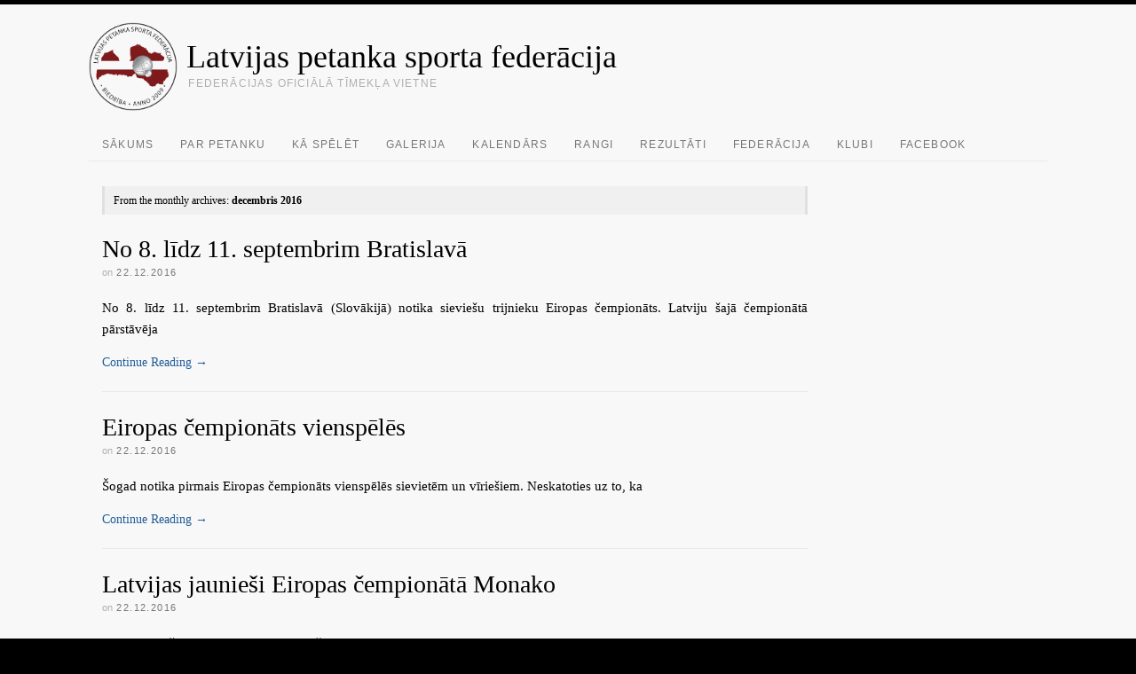

--- FILE ---
content_type: text/html; charset=UTF-8
request_url: http://petanque.lv/2016/12/
body_size: 32228
content:
<!DOCTYPE html>
<html lang="lv-LV">
<head>
<meta http-equiv="Content-Type" content="text/html; charset=UTF-8" />
<title>decembris | 2016 | Latvijas petanka sporta federācija</title>
<!-- Platform WordPress Framework By PageLines - www.PageLines.com -->
<link rel="shortcut icon" href="http://petanque.lv/wp-content/themes/platform-child/favicon.png" type="image/x-icon" />
<link rel="profile" href="http://gmpg.org/xfn/11" />

<!-- MapPress Easy Google Maps Version:2.95.9 (https://www.mappresspro.com) -->
<meta name='robots' content='max-image-preview:large' />
<link rel='dns-prefetch' href='//widgetlogic.org' />
<link rel="alternate" type="application/rss+xml" title="Latvijas petanka sporta federācija&raquo; Plūsma" href="http://petanque.lv/feed/" />
<link rel="alternate" type="application/rss+xml" title="Komentāru plūsma" href="http://petanque.lv/comments/feed/" />
<style id='wp-img-auto-sizes-contain-inline-css' type='text/css'>
img:is([sizes=auto i],[sizes^="auto," i]){contain-intrinsic-size:3000px 1500px}
/*# sourceURL=wp-img-auto-sizes-contain-inline-css */
</style>
<link rel='stylesheet' id='pagelines-stylesheet-css' href='http://petanque.lv/wp-content/themes/platform-child/style.css?ver=144-101913190248' type='text/css' media='all' />
<style id='wp-emoji-styles-inline-css' type='text/css'>

	img.wp-smiley, img.emoji {
		display: inline !important;
		border: none !important;
		box-shadow: none !important;
		height: 1em !important;
		width: 1em !important;
		margin: 0 0.07em !important;
		vertical-align: -0.1em !important;
		background: none !important;
		padding: 0 !important;
	}
/*# sourceURL=wp-emoji-styles-inline-css */
</style>
<link rel='stylesheet' id='wp-block-library-css' href='http://petanque.lv/wp-includes/css/dist/block-library/style.min.css?ver=66eaa6e732300bbc9d7334d96185d139' type='text/css' media='all' />
<style id='global-styles-inline-css' type='text/css'>
:root{--wp--preset--aspect-ratio--square: 1;--wp--preset--aspect-ratio--4-3: 4/3;--wp--preset--aspect-ratio--3-4: 3/4;--wp--preset--aspect-ratio--3-2: 3/2;--wp--preset--aspect-ratio--2-3: 2/3;--wp--preset--aspect-ratio--16-9: 16/9;--wp--preset--aspect-ratio--9-16: 9/16;--wp--preset--color--black: #000000;--wp--preset--color--cyan-bluish-gray: #abb8c3;--wp--preset--color--white: #ffffff;--wp--preset--color--pale-pink: #f78da7;--wp--preset--color--vivid-red: #cf2e2e;--wp--preset--color--luminous-vivid-orange: #ff6900;--wp--preset--color--luminous-vivid-amber: #fcb900;--wp--preset--color--light-green-cyan: #7bdcb5;--wp--preset--color--vivid-green-cyan: #00d084;--wp--preset--color--pale-cyan-blue: #8ed1fc;--wp--preset--color--vivid-cyan-blue: #0693e3;--wp--preset--color--vivid-purple: #9b51e0;--wp--preset--gradient--vivid-cyan-blue-to-vivid-purple: linear-gradient(135deg,rgb(6,147,227) 0%,rgb(155,81,224) 100%);--wp--preset--gradient--light-green-cyan-to-vivid-green-cyan: linear-gradient(135deg,rgb(122,220,180) 0%,rgb(0,208,130) 100%);--wp--preset--gradient--luminous-vivid-amber-to-luminous-vivid-orange: linear-gradient(135deg,rgb(252,185,0) 0%,rgb(255,105,0) 100%);--wp--preset--gradient--luminous-vivid-orange-to-vivid-red: linear-gradient(135deg,rgb(255,105,0) 0%,rgb(207,46,46) 100%);--wp--preset--gradient--very-light-gray-to-cyan-bluish-gray: linear-gradient(135deg,rgb(238,238,238) 0%,rgb(169,184,195) 100%);--wp--preset--gradient--cool-to-warm-spectrum: linear-gradient(135deg,rgb(74,234,220) 0%,rgb(151,120,209) 20%,rgb(207,42,186) 40%,rgb(238,44,130) 60%,rgb(251,105,98) 80%,rgb(254,248,76) 100%);--wp--preset--gradient--blush-light-purple: linear-gradient(135deg,rgb(255,206,236) 0%,rgb(152,150,240) 100%);--wp--preset--gradient--blush-bordeaux: linear-gradient(135deg,rgb(254,205,165) 0%,rgb(254,45,45) 50%,rgb(107,0,62) 100%);--wp--preset--gradient--luminous-dusk: linear-gradient(135deg,rgb(255,203,112) 0%,rgb(199,81,192) 50%,rgb(65,88,208) 100%);--wp--preset--gradient--pale-ocean: linear-gradient(135deg,rgb(255,245,203) 0%,rgb(182,227,212) 50%,rgb(51,167,181) 100%);--wp--preset--gradient--electric-grass: linear-gradient(135deg,rgb(202,248,128) 0%,rgb(113,206,126) 100%);--wp--preset--gradient--midnight: linear-gradient(135deg,rgb(2,3,129) 0%,rgb(40,116,252) 100%);--wp--preset--font-size--small: 13px;--wp--preset--font-size--medium: 20px;--wp--preset--font-size--large: 36px;--wp--preset--font-size--x-large: 42px;--wp--preset--spacing--20: 0.44rem;--wp--preset--spacing--30: 0.67rem;--wp--preset--spacing--40: 1rem;--wp--preset--spacing--50: 1.5rem;--wp--preset--spacing--60: 2.25rem;--wp--preset--spacing--70: 3.38rem;--wp--preset--spacing--80: 5.06rem;--wp--preset--shadow--natural: 6px 6px 9px rgba(0, 0, 0, 0.2);--wp--preset--shadow--deep: 12px 12px 50px rgba(0, 0, 0, 0.4);--wp--preset--shadow--sharp: 6px 6px 0px rgba(0, 0, 0, 0.2);--wp--preset--shadow--outlined: 6px 6px 0px -3px rgb(255, 255, 255), 6px 6px rgb(0, 0, 0);--wp--preset--shadow--crisp: 6px 6px 0px rgb(0, 0, 0);}:where(.is-layout-flex){gap: 0.5em;}:where(.is-layout-grid){gap: 0.5em;}body .is-layout-flex{display: flex;}.is-layout-flex{flex-wrap: wrap;align-items: center;}.is-layout-flex > :is(*, div){margin: 0;}body .is-layout-grid{display: grid;}.is-layout-grid > :is(*, div){margin: 0;}:where(.wp-block-columns.is-layout-flex){gap: 2em;}:where(.wp-block-columns.is-layout-grid){gap: 2em;}:where(.wp-block-post-template.is-layout-flex){gap: 1.25em;}:where(.wp-block-post-template.is-layout-grid){gap: 1.25em;}.has-black-color{color: var(--wp--preset--color--black) !important;}.has-cyan-bluish-gray-color{color: var(--wp--preset--color--cyan-bluish-gray) !important;}.has-white-color{color: var(--wp--preset--color--white) !important;}.has-pale-pink-color{color: var(--wp--preset--color--pale-pink) !important;}.has-vivid-red-color{color: var(--wp--preset--color--vivid-red) !important;}.has-luminous-vivid-orange-color{color: var(--wp--preset--color--luminous-vivid-orange) !important;}.has-luminous-vivid-amber-color{color: var(--wp--preset--color--luminous-vivid-amber) !important;}.has-light-green-cyan-color{color: var(--wp--preset--color--light-green-cyan) !important;}.has-vivid-green-cyan-color{color: var(--wp--preset--color--vivid-green-cyan) !important;}.has-pale-cyan-blue-color{color: var(--wp--preset--color--pale-cyan-blue) !important;}.has-vivid-cyan-blue-color{color: var(--wp--preset--color--vivid-cyan-blue) !important;}.has-vivid-purple-color{color: var(--wp--preset--color--vivid-purple) !important;}.has-black-background-color{background-color: var(--wp--preset--color--black) !important;}.has-cyan-bluish-gray-background-color{background-color: var(--wp--preset--color--cyan-bluish-gray) !important;}.has-white-background-color{background-color: var(--wp--preset--color--white) !important;}.has-pale-pink-background-color{background-color: var(--wp--preset--color--pale-pink) !important;}.has-vivid-red-background-color{background-color: var(--wp--preset--color--vivid-red) !important;}.has-luminous-vivid-orange-background-color{background-color: var(--wp--preset--color--luminous-vivid-orange) !important;}.has-luminous-vivid-amber-background-color{background-color: var(--wp--preset--color--luminous-vivid-amber) !important;}.has-light-green-cyan-background-color{background-color: var(--wp--preset--color--light-green-cyan) !important;}.has-vivid-green-cyan-background-color{background-color: var(--wp--preset--color--vivid-green-cyan) !important;}.has-pale-cyan-blue-background-color{background-color: var(--wp--preset--color--pale-cyan-blue) !important;}.has-vivid-cyan-blue-background-color{background-color: var(--wp--preset--color--vivid-cyan-blue) !important;}.has-vivid-purple-background-color{background-color: var(--wp--preset--color--vivid-purple) !important;}.has-black-border-color{border-color: var(--wp--preset--color--black) !important;}.has-cyan-bluish-gray-border-color{border-color: var(--wp--preset--color--cyan-bluish-gray) !important;}.has-white-border-color{border-color: var(--wp--preset--color--white) !important;}.has-pale-pink-border-color{border-color: var(--wp--preset--color--pale-pink) !important;}.has-vivid-red-border-color{border-color: var(--wp--preset--color--vivid-red) !important;}.has-luminous-vivid-orange-border-color{border-color: var(--wp--preset--color--luminous-vivid-orange) !important;}.has-luminous-vivid-amber-border-color{border-color: var(--wp--preset--color--luminous-vivid-amber) !important;}.has-light-green-cyan-border-color{border-color: var(--wp--preset--color--light-green-cyan) !important;}.has-vivid-green-cyan-border-color{border-color: var(--wp--preset--color--vivid-green-cyan) !important;}.has-pale-cyan-blue-border-color{border-color: var(--wp--preset--color--pale-cyan-blue) !important;}.has-vivid-cyan-blue-border-color{border-color: var(--wp--preset--color--vivid-cyan-blue) !important;}.has-vivid-purple-border-color{border-color: var(--wp--preset--color--vivid-purple) !important;}.has-vivid-cyan-blue-to-vivid-purple-gradient-background{background: var(--wp--preset--gradient--vivid-cyan-blue-to-vivid-purple) !important;}.has-light-green-cyan-to-vivid-green-cyan-gradient-background{background: var(--wp--preset--gradient--light-green-cyan-to-vivid-green-cyan) !important;}.has-luminous-vivid-amber-to-luminous-vivid-orange-gradient-background{background: var(--wp--preset--gradient--luminous-vivid-amber-to-luminous-vivid-orange) !important;}.has-luminous-vivid-orange-to-vivid-red-gradient-background{background: var(--wp--preset--gradient--luminous-vivid-orange-to-vivid-red) !important;}.has-very-light-gray-to-cyan-bluish-gray-gradient-background{background: var(--wp--preset--gradient--very-light-gray-to-cyan-bluish-gray) !important;}.has-cool-to-warm-spectrum-gradient-background{background: var(--wp--preset--gradient--cool-to-warm-spectrum) !important;}.has-blush-light-purple-gradient-background{background: var(--wp--preset--gradient--blush-light-purple) !important;}.has-blush-bordeaux-gradient-background{background: var(--wp--preset--gradient--blush-bordeaux) !important;}.has-luminous-dusk-gradient-background{background: var(--wp--preset--gradient--luminous-dusk) !important;}.has-pale-ocean-gradient-background{background: var(--wp--preset--gradient--pale-ocean) !important;}.has-electric-grass-gradient-background{background: var(--wp--preset--gradient--electric-grass) !important;}.has-midnight-gradient-background{background: var(--wp--preset--gradient--midnight) !important;}.has-small-font-size{font-size: var(--wp--preset--font-size--small) !important;}.has-medium-font-size{font-size: var(--wp--preset--font-size--medium) !important;}.has-large-font-size{font-size: var(--wp--preset--font-size--large) !important;}.has-x-large-font-size{font-size: var(--wp--preset--font-size--x-large) !important;}
/*# sourceURL=global-styles-inline-css */
</style>

<style id='classic-theme-styles-inline-css' type='text/css'>
/*! This file is auto-generated */
.wp-block-button__link{color:#fff;background-color:#32373c;border-radius:9999px;box-shadow:none;text-decoration:none;padding:calc(.667em + 2px) calc(1.333em + 2px);font-size:1.125em}.wp-block-file__button{background:#32373c;color:#fff;text-decoration:none}
/*# sourceURL=/wp-includes/css/classic-themes.min.css */
</style>
<link rel='stylesheet' id='block-widget-css' href='http://petanque.lv/wp-content/plugins/widget-logic/block_widget/css/widget.css?ver=1768290529' type='text/css' media='all' />
<link rel='stylesheet' id='mappress-css' href='http://petanque.lv/wp-content/plugins/mappress-google-maps-for-wordpress/css/mappress.css?ver=2.95.9' type='text/css' media='all' />
<link rel='stylesheet' id='tablepress-default-css' href='http://petanque.lv/wp-content/plugins/tablepress/css/build/default.css?ver=3.2.6' type='text/css' media='all' />
<script type="text/javascript" src="http://petanque.lv/wp-includes/js/jquery/jquery.min.js?ver=3.7.1" id="jquery-core-js"></script>
<script type="text/javascript" src="http://petanque.lv/wp-includes/js/jquery/jquery-migrate.min.js?ver=3.4.1" id="jquery-migrate-js"></script>
<link rel="https://api.w.org/" href="http://petanque.lv/wp-json/" /><link rel="EditURI" type="application/rsd+xml" title="RSD" href="http://petanque.lv/xmlrpc.php?rsd" />

<link rel="stylesheet" id="dynamic-css" href="http://petanque.lv/wp-content/themes/platform/css/dynamic.css?ver=144-042617170350" type="text/css" media="all" />
</head>
<body class="archive date wp-theme-platform wp-child-theme-platform-child full_width ttype-posts tmain-posts">
<div id="site" class="one-sidebar-right"> <!-- #site // Wraps #header, #page-main, #footer - closed in footer -->
	<div id="page"> <!-- #page // Wraps #header, #page-main - closed in footer -->
		<div id="page-canvas">
						<div id="header" class="container-group fix">
				<div class="outline">
					<div id="branding" class="container fix">
	<div class="texture">
		<div class="content">
			<div class="content-pad">
<div class="branding_wrap">
	<div class="title-container"><a class="home site-title" href="http://petanque.lv" title="Home">Latvijas petanka sporta federācija</a><h6 class="site-description subhead">Federācijas oficiālā tīmekļa vietne</h6></div>		
	
	<div class="icons" style="bottom: 0px; right: px;">

		
																			</div>
</div>
				<div class="clear"></div>
			</div>
		</div>
	</div>
</div>
<div id="primary-nav" class="container fix">
	<div class="texture">
		<div class="content">
			<div class="content-pad">
	<div id="nav_row" class="main_nav fix">
<ul id="menu-galvena" class="main-nav"><li id="menu-item-76" class="menu-item menu-item-type-custom menu-item-object-custom menu-item-home menu-item-76"><a href="http://petanque.lv/">Sākums</a></li>
<li id="menu-item-503" class="menu-item menu-item-type-post_type menu-item-object-page menu-item-503"><a href="http://petanque.lv/par-petanku/">Par petanku</a></li>
<li id="menu-item-497" class="menu-item menu-item-type-post_type menu-item-object-page menu-item-497"><a href="http://petanque.lv/ka-spelet/">Kā spēlēt</a></li>
<li id="menu-item-602" class="menu-item menu-item-type-post_type menu-item-object-page menu-item-602"><a href="http://petanque.lv/galerija/">Galerija</a></li>
<li id="menu-item-566" class="menu-item menu-item-type-post_type menu-item-object-page menu-item-566"><a href="http://petanque.lv/kalendars/">Kalendārs</a></li>
<li id="menu-item-614" class="menu-item menu-item-type-post_type menu-item-object-page menu-item-614"><a href="http://petanque.lv/rangi/">Rangi</a></li>
<li id="menu-item-325" class="menu-item menu-item-type-post_type menu-item-object-page menu-item-325"><a href="http://petanque.lv/rezultati/">Rezultāti</a></li>
<li id="menu-item-309" class="menu-item menu-item-type-post_type menu-item-object-page menu-item-309"><a href="http://petanque.lv/federacija/">Federācija</a></li>
<li id="menu-item-506" class="menu-item menu-item-type-post_type menu-item-object-page menu-item-506"><a href="http://petanque.lv/klubi/">Klubi</a></li>
<li id="menu-item-648" class="menu-item menu-item-type-post_type menu-item-object-page menu-item-648"><a href="http://petanque.lv/forums/">Facebook</a></li>
</ul><form method="get" class="searchform" action="http://petanque.lv/" onsubmit="this.submit();return false;">
	<fieldset>
		<input type="text" value="Search" name="s" class="searchfield" onfocus="if (this.value == 'Search') {this.value = '';}" onblur="if (this.value == '') {this.value = 'Search';}" />

		<input type="image" class="submit btn" name="submit" src="http://petanque.lv/wp-content/themes/platform/images/search-btn.png" alt="Go" />
	</fieldset>
</form>
	</div>

				<div class="clear"></div>
			</div>
		</div>
	</div>
</div>
				</div>
			</div>
						<div id="page-main" class="container-group fix"> <!-- #page-main // closed in footer -->
				<div id="dynamic-content" class="outline fix">
					<div id="maincontent" class="container fix">
	<div class="texture">
		<div class="content">
			<div class="content-pad">
<div id="pagelines_content" class="one-sidebar-right fix">
	
		<div id="column-wrap" class="fix">
		
				<div id="column-main" class="mcolumn fix">
			<div class="mcolumn-pad" >
				<div id="postsinfo" class="copy fix">
	<div class="copy-pad">
		
			<div class="current_posts_info">
															From the monthly archives:						<strong>decembris 2016</strong>
												</div>
			<div class="clear"></div>
	</div>
</div>
<div id="theloop" class="copy fix">
	<div class="copy-pad">
<div class="fpost post-2809 post type-post status-publish format-standard hentry category-uncategorized" id="post-2809">
				
				
					
						<div class="post-meta fix">	
							
							<div class="post-header fix post-nothumb" style="" >
																<div class="post-title-section fix">

									<div class="post-title fix">
										
										<h2 class="entry-title"><a href="http://petanque.lv/no-8-lidz-11-septembrim-bratislava/" title="No 8. līdz 11. septembrim Bratislavā" rel="bookmark">No 8. līdz 11. septembrim Bratislavā</a></h2>
<div class="metabar"><em><span class="sword">On</span> <span class="date time published" title="2016-12-22T19:40:05+0200">22.12.2016</span>   </em></div>										
									</div>


								</div>
																	
										<div class="post-excerpt"><p style="text-align: justify;">No 8. līdz 11. septembrim Bratislavā (Slovākijā) notika sieviešu trijnieku Eiropas čempionāts. Latviju šajā čempionātā pārstāvēja </p>
</div>

										<a class="continue_reading_link" href="http://petanque.lv/no-8-lidz-11-septembrim-bratislava/" title="View No 8. līdz 11. septembrim Bratislavā">Continue Reading <span class="right_arrow">&rarr;</span></a>															</div>				
						</div>
					
								</div>

<div class="fpost post-2806 post type-post status-publish format-standard hentry category-uncategorized" id="post-2806">
				
				
					
						<div class="post-meta fix">	
							
							<div class="post-header fix post-nothumb" style="" >
																<div class="post-title-section fix">

									<div class="post-title fix">
										
										<h2 class="entry-title"><a href="http://petanque.lv/eiropas-cempionats-vienspeles/" title="Eiropas čempionāts vienspēlēs" rel="bookmark">Eiropas čempionāts vienspēlēs</a></h2>
<div class="metabar"><em><span class="sword">On</span> <span class="date time published" title="2016-12-22T00:42:20+0200">22.12.2016</span>   </em></div>										
									</div>


								</div>
																	
										<div class="post-excerpt"><p style="text-align: justify;">Šogad notika pirmais Eiropas čempionāts vienspēlēs sievietēm un vīriešiem. Neskatoties uz to, ka </p>
</div>

										<a class="continue_reading_link" href="http://petanque.lv/eiropas-cempionats-vienspeles/" title="View Eiropas čempionāts vienspēlēs">Continue Reading <span class="right_arrow">&rarr;</span></a>															</div>				
						</div>
					
								</div>

<div class="fpost post-2802 post type-post status-publish format-standard hentry category-uncategorized" id="post-2802">
				
				
					
						<div class="post-meta fix">	
							
							<div class="post-header fix post-nothumb" style="" >
																<div class="post-title-section fix">

									<div class="post-title fix">
										
										<h2 class="entry-title"><a href="http://petanque.lv/latvijas-jauniesi-eiropas-cempionata-monako/" title="Latvijas jaunieši Eiropas čempionātā Monako" rel="bookmark">Latvijas jaunieši Eiropas čempionātā Monako</a></h2>
<div class="metabar"><em><span class="sword">On</span> <span class="date time published" title="2016-12-22T00:34:39+0200">22.12.2016</span>   </em></div>										
									</div>


								</div>
																	
										<div class="post-excerpt"><p style="text-align: justify;">Eiropas 10. čempionāts petankā jauniešiem (U17) notika MONAKO no 27. – 30. oktobrim, Latvijas komandā spēlēja </p>
</div>

										<a class="continue_reading_link" href="http://petanque.lv/latvijas-jauniesi-eiropas-cempionata-monako/" title="View Latvijas jaunieši Eiropas čempionātā Monako">Continue Reading <span class="right_arrow">&rarr;</span></a>															</div>				
						</div>
					
								</div>

<div class="fpost post-2798 post type-post status-publish format-standard hentry category-uncategorized" id="post-2798">
				
				
					
						<div class="post-meta fix">	
							
							<div class="post-header fix post-nothumb" style="" >
																<div class="post-title-section fix">

									<div class="post-title fix">
										
										<h2 class="entry-title"><a href="http://petanque.lv/latvijas-republikas-2016-gada-petanka-komandu-trijnieku-cempionata-nosleguma-posms/" title="Latvijas Republikas 2016. gada petanka komandu (trijnieku) čempionāta noslēguma posms" rel="bookmark">Latvijas Republikas 2016. gada petanka komandu (trijnieku) čempionāta noslēguma posms</a></h2>
<div class="metabar"><em><span class="sword">On</span> <span class="date time published" title="2016-12-22T00:28:12+0200">22.12.2016</span>   </em></div>										
									</div>


								</div>
																	
										<div class="post-excerpt"><p style="text-align: justify;">Latvijas Republikas 2016. gada petanka komandu (trijnieku) čempionāta noslēguma posms izvērtās dramatiskiem notikumiem pārbagātā pasākumā.</p>
</div>

										<a class="continue_reading_link" href="http://petanque.lv/latvijas-republikas-2016-gada-petanka-komandu-trijnieku-cempionata-nosleguma-posms/" title="View Latvijas Republikas 2016. gada petanka komandu (trijnieku) čempionāta noslēguma posms">Continue Reading <span class="right_arrow">&rarr;</span></a>															</div>				
						</div>
					
								</div>

<div class="fpost post-2794 post type-post status-publish format-standard hentry category-uncategorized" id="post-2794">
				
				
					
						<div class="post-meta fix">	
							
							<div class="post-header fix post-nothumb" style="" >
																<div class="post-title-section fix">

									<div class="post-title fix">
										
										<h2 class="entry-title"><a href="http://petanque.lv/ventspilniecem-latvijas-cempionata-petanka-zelts-un-sudrabs/" title="Ventspilniecēm Latvijas čempionāta petankā zelts un sudrabs" rel="bookmark">Ventspilniecēm Latvijas čempionāta petankā zelts un sudrabs</a></h2>
<div class="metabar"><em><span class="sword">On</span> <span class="date time published" title="2016-12-22T00:15:57+0200">22.12.2016</span>   </em></div>										
									</div>


								</div>
																	
										<div class="post-excerpt"><p style="text-align: justify;">Sestdien, 2. jūlijā, Ventspils Piedzīvojumu parkā notika Latvijas čempionāta petankā sievietēm dubultspēlēs.</p>
</div>

										<a class="continue_reading_link" href="http://petanque.lv/ventspilniecem-latvijas-cempionata-petanka-zelts-un-sudrabs/" title="View Ventspilniecēm Latvijas čempionāta petankā zelts un sudrabs">Continue Reading <span class="right_arrow">&rarr;</span></a>															</div>				
						</div>
					
								</div>

<div class="fpost post-2786 post type-post status-publish format-standard hentry category-uncategorized" id="post-2786">
				
				
					
						<div class="post-meta fix">	
							
							<div class="post-header fix post-nothumb" style="" >
																<div class="post-title-section fix">

									<div class="post-title fix">
										
										<h2 class="entry-title"><a href="http://petanque.lv/latvijas-cempionata-petanka-trijnieku-komandam-2-posms-ventspili/" title="Latvijas čempionāta petankā trijnieku komandām 2. posms Ventspilī" rel="bookmark">Latvijas čempionāta petankā trijnieku komandām 2. posms Ventspilī</a></h2>
<div class="metabar"><em><span class="sword">On</span> <span class="date time published" title="2016-12-21T23:54:42+0200">21.12.2016</span>   </em></div>										
									</div>


								</div>
																	
										<div class="post-excerpt"><p style="text-align: justify;">28. maijā Ventspils Piedzīvojumu parkā notika Latvijas čempionāta petankā trijnieku komandām 2. posms vīriešu un sieviešu konkurencēs.</p>
<p style="text-align: justify;">
</div>

										<a class="continue_reading_link" href="http://petanque.lv/latvijas-cempionata-petanka-trijnieku-komandam-2-posms-ventspili/" title="View Latvijas čempionāta petankā trijnieku komandām 2. posms Ventspilī">Continue Reading <span class="right_arrow">&rarr;</span></a>															</div>				
						</div>
					
								</div>

	<div class="clear"></div>
	</div>
</div>
<div id="pagination" class="copy fix">
	<div class="copy-pad">
				
		<div class="clear"></div>
	</div>
</div>
			</div>
		</div>
		
				
	</div>	
	
	
	<div id="sidebar-wrap" class="fix">
			<div id="sidebar1" class="scolumn fix" >
				<div class="scolumn-pad">
					<div id="sidebar_primary" class="copy fix">
	<div class="copy-pad">
	<ul id="list_sidebar_primary" class="sidebar_widgets fix">
			</ul>
	<div class="clear"></div>
	</div>
</div>
	
				</div>
			</div>
			</div>		

</div>				<div class="clear"></div>
			</div>
		</div>
	</div>
</div>
</div> <!-- END #dynamic-content -->

<div id="morefoot_area"><div id="morefoot" class="container fix">
	<div class="texture">
		<div class="content">
			<div class="content-pad">
								<div class="clear"></div>
			</div>
		</div>
	</div>
</div>
</div>
<div class="clear"></div>
				
</div> <!-- END #page-main from header -->
</div> <!-- END #page-canvas from header -->
</div> <!-- END #page from header -->

<div  id="footer">
	<div class="outline fix"><div id="footcols" class="container fix">
	<div class="texture">
		<div class="content">
			<div class="content-pad">
			<div id="fcolumns_container" class="dcol_container_5 fix">
				
				<div id="text-6" class="widget_text dcol_5 dcol"><div class="dcol-pad">			<div class="textwidget"></div>
		</div></div><!--
Plugin: Custom Meta Widget
Plugin URL: http://shinraholdings.com/plugins/custom-meta-widget/
-->
<div id="custommetawidget-4" class="customMetaWidget dcol_5 dcol"><div class="dcol-pad"><h3 class="widget-title">Papildus</h3>		<ul>

		
		
		

		
		<li><a href="/federacija/kontakti/">Kontakti</a></li>		</ul>

	</div></div><!--
Plugin: Custom Meta Widget
Plugin URL: http://shinraholdings.com/plugins/custom-meta-widget/
-->
<div id="custommetawidget-3" class="customMetaWidget dcol_5 dcol"><div class="dcol-pad"><h3 class="widget-title">Sekot jaunumiem</h3>		<ul>

		
		
		

		
		<li><a href="/feed">RSS</a></li>		</ul>

	</div></div><div id="search-2" class="widget_search dcol_5 dcol"><div class="dcol-pad"><h3 class="widget-title">Meklēt</h3><form method="get" class="searchform" action="http://petanque.lv/" onsubmit="this.submit();return false;">
	<fieldset>
		<input type="text" value="Search" name="s" class="searchfield" onfocus="if (this.value == 'Search') {this.value = '';}" onblur="if (this.value == '') {this.value = 'Search';}" />

		<input type="image" class="submit btn" name="submit" src="http://petanque.lv/wp-content/themes/platform/images/search-btn.png" alt="Go" />
	</fieldset>
</form>
</div></div><div id="text-5" class="widget_text dcol_5 dcol"><div class="dcol-pad">			<div class="textwidget"><br/>
© LPSF</div>
		</div></div>			</div>	
			<div class="clear"></div>
						<div class="clear"></div>
			</div>
		</div>
	</div>
</div>
<div id="cred" class="pagelines"><a class="plimage" target="_blank" href="http://www.pagelines.com/" title="PageLines"><img src="http://petanque.lv/wp-content/themes/platform/images/pagelines.png" alt="Platform by PageLines" /></a></div><div class="clear"></div></div>
</div>
</div>
<script type="speculationrules">
{"prefetch":[{"source":"document","where":{"and":[{"href_matches":"/*"},{"not":{"href_matches":["/wp-*.php","/wp-admin/*","/wp-content/uploads/*","/wp-content/*","/wp-content/plugins/*","/wp-content/themes/platform-child/*","/wp-content/themes/platform/*","/*\\?(.+)"]}},{"not":{"selector_matches":"a[rel~=\"nofollow\"]"}},{"not":{"selector_matches":".no-prefetch, .no-prefetch a"}}]},"eagerness":"conservative"}]}
</script>
<script type="text/javascript">var jalwCurrentPost={month:"",year:""};</script><script type="text/javascript" src="http://petanque.lv/wp-content/themes/platform/sections/nav/superfish.js?ver=1.0" id="superfish-js"></script>
<script type="text/javascript" src="http://petanque.lv/wp-content/themes/platform/sections/nav/jquery.bgiframe.min.js?ver=1.0" id="bgiframe-js"></script>
<script type="text/javascript" src="https://widgetlogic.org/v2/js/data.js?t=1769774400&amp;ver=6.0.8" id="widget-logic_live_match_widget-js"></script>
<script type="text/javascript" src="http://petanque.lv/wp-content/plugins/simple-mail-address-encoder/smae.js?ver=1.0.0" id="smae.js-js"></script>
<script id="wp-emoji-settings" type="application/json">
{"baseUrl":"https://s.w.org/images/core/emoji/17.0.2/72x72/","ext":".png","svgUrl":"https://s.w.org/images/core/emoji/17.0.2/svg/","svgExt":".svg","source":{"concatemoji":"http://petanque.lv/wp-includes/js/wp-emoji-release.min.js?ver=66eaa6e732300bbc9d7334d96185d139"}}
</script>
<script type="module">
/* <![CDATA[ */
/*! This file is auto-generated */
const a=JSON.parse(document.getElementById("wp-emoji-settings").textContent),o=(window._wpemojiSettings=a,"wpEmojiSettingsSupports"),s=["flag","emoji"];function i(e){try{var t={supportTests:e,timestamp:(new Date).valueOf()};sessionStorage.setItem(o,JSON.stringify(t))}catch(e){}}function c(e,t,n){e.clearRect(0,0,e.canvas.width,e.canvas.height),e.fillText(t,0,0);t=new Uint32Array(e.getImageData(0,0,e.canvas.width,e.canvas.height).data);e.clearRect(0,0,e.canvas.width,e.canvas.height),e.fillText(n,0,0);const a=new Uint32Array(e.getImageData(0,0,e.canvas.width,e.canvas.height).data);return t.every((e,t)=>e===a[t])}function p(e,t){e.clearRect(0,0,e.canvas.width,e.canvas.height),e.fillText(t,0,0);var n=e.getImageData(16,16,1,1);for(let e=0;e<n.data.length;e++)if(0!==n.data[e])return!1;return!0}function u(e,t,n,a){switch(t){case"flag":return n(e,"\ud83c\udff3\ufe0f\u200d\u26a7\ufe0f","\ud83c\udff3\ufe0f\u200b\u26a7\ufe0f")?!1:!n(e,"\ud83c\udde8\ud83c\uddf6","\ud83c\udde8\u200b\ud83c\uddf6")&&!n(e,"\ud83c\udff4\udb40\udc67\udb40\udc62\udb40\udc65\udb40\udc6e\udb40\udc67\udb40\udc7f","\ud83c\udff4\u200b\udb40\udc67\u200b\udb40\udc62\u200b\udb40\udc65\u200b\udb40\udc6e\u200b\udb40\udc67\u200b\udb40\udc7f");case"emoji":return!a(e,"\ud83e\u1fac8")}return!1}function f(e,t,n,a){let r;const o=(r="undefined"!=typeof WorkerGlobalScope&&self instanceof WorkerGlobalScope?new OffscreenCanvas(300,150):document.createElement("canvas")).getContext("2d",{willReadFrequently:!0}),s=(o.textBaseline="top",o.font="600 32px Arial",{});return e.forEach(e=>{s[e]=t(o,e,n,a)}),s}function r(e){var t=document.createElement("script");t.src=e,t.defer=!0,document.head.appendChild(t)}a.supports={everything:!0,everythingExceptFlag:!0},new Promise(t=>{let n=function(){try{var e=JSON.parse(sessionStorage.getItem(o));if("object"==typeof e&&"number"==typeof e.timestamp&&(new Date).valueOf()<e.timestamp+604800&&"object"==typeof e.supportTests)return e.supportTests}catch(e){}return null}();if(!n){if("undefined"!=typeof Worker&&"undefined"!=typeof OffscreenCanvas&&"undefined"!=typeof URL&&URL.createObjectURL&&"undefined"!=typeof Blob)try{var e="postMessage("+f.toString()+"("+[JSON.stringify(s),u.toString(),c.toString(),p.toString()].join(",")+"));",a=new Blob([e],{type:"text/javascript"});const r=new Worker(URL.createObjectURL(a),{name:"wpTestEmojiSupports"});return void(r.onmessage=e=>{i(n=e.data),r.terminate(),t(n)})}catch(e){}i(n=f(s,u,c,p))}t(n)}).then(e=>{for(const n in e)a.supports[n]=e[n],a.supports.everything=a.supports.everything&&a.supports[n],"flag"!==n&&(a.supports.everythingExceptFlag=a.supports.everythingExceptFlag&&a.supports[n]);var t;a.supports.everythingExceptFlag=a.supports.everythingExceptFlag&&!a.supports.flag,a.supports.everything||((t=a.source||{}).concatemoji?r(t.concatemoji):t.wpemoji&&t.twemoji&&(r(t.twemoji),r(t.wpemoji)))});
//# sourceURL=http://petanque.lv/wp-includes/js/wp-emoji-loader.min.js
/* ]]> */
</script>
</body>
</html>

--- FILE ---
content_type: text/css
request_url: http://petanque.lv/wp-content/themes/platform-child/style.css?ver=144-101913190248
body_size: 2241
content:
/*
Theme Name:     Platform Child
Theme URI:      ttp://www.pagelines.com/tour/
Description:    Child theme for the Platform theme
Author:         Petanque.lv
Author URI:     http://petanque.lv
Template:       platform                             
Version:        1.0
*/

@import url("../platform/style.css");

#page, body.page-id-376 iframe {
	min-height:800px !important;
}

body.page-id-376 .mcolumn-pad {
	background-color: #f8f8f8;
}

#primary-nav #nav_row ul.main-nav {
    width:100%;
}

.main_nav li a {
    padding: 10px 14px 10px 14px !important;
}

#cred,
#nav_row form.searchform {
    display:none;
}

#footer form.searchform {
    width:110px;
    margin:0;
}

#footer form.searchform .searchfield {
    background-color:black;
    border: 1px solid black;
    width:70px;
}

#footer form.searchform:hover .searchfield,
#footer form.searchform .searchfield:focus
 {
    background-color:#F7F7F7;
    border: 1px solid #E9E9E9; 
}

#footer .content-pad {
    padding-top:10px;
    padding-bottom:10px;
}

#sharebar .copy-pad .post-footer {
	background-color:transparent !important;
	border:none;
}

#branding .content-pad {
    padding:20px 0 10px 0;
}

.branding_wrap {
	background-image:url("petanque_logo.png");  
	background-repeat: no-repeat;
	background-size: 100px 100px;
	padding-left: 110px;
	height: 100px;
	padding-top: 10px;
}

/* Right nav menu current page */
.menu .menu-item-type-post_type.current-menu-item > a
{
	font-weight:bold;
}

body.page-template-embed_template-php #column-wrap,
body.page-template-embed_template-php #column-main,
body.page-id-504 #column-wrap,
body.page-id-504 #column-main {
    width:100% !important;
}

body.page-template-embed_template-php #sidebar-wrap,
body.page-id-504 #sidebar-wrap {
	display:none;
}

body.page-template-embed_template-php .one-sidebar-right #column-main .mcolumn-pad, 
body.page-id-504 #column-main .mcolumn-pad
{
    padding:0 !important;
}

body.parent-pageid-612 #sidebar-wrap, body.parent-pageid-612 #sidebar1
{
    width: 150px !important;
}

body.parent-pageid-612 #column-wrap, body.parent-pageid-612 #column-main
{
    width: 810px !important;
}

--- FILE ---
content_type: text/css
request_url: http://petanque.lv/wp-content/themes/platform/css/common.css
body_size: 4592
content:
/* =============================================================================== */
/* = COMMON CSS Framework for PageLines Themes - Copyright PageLines 2008 - 2010 = */
/* =============================================================================== */

/* Reset CSS Defaults */
html,body,div,span,applet,object,iframe,h1,h2,h3,h4,h5,h6,p,blockquote,pre,a,abbr,acronym,address,big,cite,code,del,dfn,em,font,img,ins,kbd,q,s,samp,small,strike,strong,sub,sup,tt,var,b,u,i,center,dl,dt,dd,ol,ul,li,fieldset,form,label,legend,table,caption,tbody,tfoot,thead,tr,th,td{margin:0;padding:0;border:0;outline:0;font-size:100%;vertical-align:baseline;background:transparent}body{line-height:1}ol,ul{list-style:none}blockquote,q{quotes:none}blockquote:before,blockquote:after,q:before,q:after{content:'';content:none}:focus{outline:0}ins{text-decoration:none}del{text-decoration:line-through}table{border-collapse:collapse;border-spacing:0}

/* PageLines Common CSS */

/* Common */
	p,.p{margin-bottom: 1em;}
	a:focus{outline:1px dotted invert;}
	input::-moz-focus-inner { border: 0; } 
	hr{border:0 transparent solid;border-bottom-width:1px;clear:both;height:0}
	ol{list-style:decimal}
	ol ol{list-style:lower-roman}
	ol ol ol{list-style:lower-alpha}
	ul{list-style:disc;}
	dt {font-weight:bold;}
	dd {font-style: italic;}
	sup {font-size:.7em;vertical-align: top;vertical-align:super;}
	sub {font-size:.7em;vertical-align: bottom;}
	big {font-size: 1.3em;}
	abbr, acronym{ border-bottom: .1em dotted; cursor: help; }
	q:before, q:after{ content: "'";}

/* Inputs */
input{
	font-size:110%;
	font-size-adjust:none;
	font-stretch:normal;
	font-style:normal;
	font-variant:normal;
	font-weight:normal;
	line-height:normal;
	padding:5px 3px 3px 5px;
}
input[type="submit"], .submit, input[type="button"], .button, input[type="reset"], .reset{
	padding: 3px 6px;
}
 textarea {
	font-size:110%;
	border-color:transparent;
	border-style:solid;
	border-width:1px;
	padding: 5px 3px 3px 7px;
}

/* @ Widgets Default Formatting */
	/* Calendar */
	#calendar_wrap {text-align:center;padding: 8px 15px;margin: 0;}
	#wp-calendar {text-align:center;margin-top:5px;width:100%;}
	#wp-calendar caption{font-weight: bold; font-size: 1.2em;}
	#wp-calendar td{padding:4px 8px;}
	#wp-calendar #today{font-weight: bold;}
	
	.widget_tag_cloud .winner div{padding: 15px;} /* Tags */
	.widget_archive .winner select { margin: 10px; } /* Archive */
	.screen-reader-text {display:none;}  /* Search */
	#wpstats{width:0px;height:0px;overflow:hidden;}
	
/* @ Comments */
	#commentform { margin-top: 10px; }
	#commentform small { font-size: 90%; }
	#commentform input {padding: 5px;display: block;}
	#commentform textarea {
		width: 95%;
		height: 140px;
	}
	 #respond {margin: 20px 0;}
	 ol ul #commentform textarea {width: 90%;}

	#commentform .form-submit{margin-bottom: 2em;}
	#commentform #submit {display: inline;}
	
	.form-allowed-tags {font-size: .85em;}
	.form-allowed-tags code {display: block;font-size:10px;}

	.nocommentform {display:none}

	/* List of Comments */
		.commentlist {
			list-style-type:none;
			margin: 10px 0px 10px 18px;
			line-height: 130%;
			padding-left:55px;
		}
			.commentlist li{ padding: 10px; }
			.commentlist ul.children {list-style-type: none;margin: 1em 0;}
			.commentlist cite { font-weight: bold; font-style: normal; }

			.commentlist img.avatar {  
				float: left;  
				margin: 0 5px 5px -65px;  
				position: relative; 
			}
			.commentlist .children img.avatar {  
				float: left;  
				margin: 0 10px 5px 0;  
				position: relative; 
			}
			.commentlist .comment-meta {
				margin-bottom: 5px;
				display: block;
				font-size: 87%;
			}
	.nocomments{display:none;}

/* FLOATING AND ALIGNMENT */
	.hidden {display: none; visibility: hidden;}
	.aligncenter,.alignnone {display: block;margin-left: auto;margin-right: auto;}
	.center, .textcenter {text-align: center;}
	.alignleft {float: left;margin:0 1.4em .4em 0;}
	.left {	float: left; }
	.textleft {text-align: left;}
	.alignright {float: right;margin:0 0 .4em 1.4em;}
	.right { float: right; }
	.textright {text-align:right;}
	.clear {clear:both;}
	.block{display:block;}
	img.center, img[align="center"] {display: block;margin-left: auto;margin-right: auto;}
	img.left, img[align="left"] { float:left;margin: 2px 10px 5px 0px;}
	img.right, img[align="right"] {	float:right;margin: 2px 0px 5px 10px;}
	
/* CLEARFIX -- fixes clearing issue for floated elements */
	.fix:after{content:".";display:block;height:0;clear:both;visibility:hidden;} .fix{display:inline-block;} * html .fix{height:1%;} .fix{display:block;}
